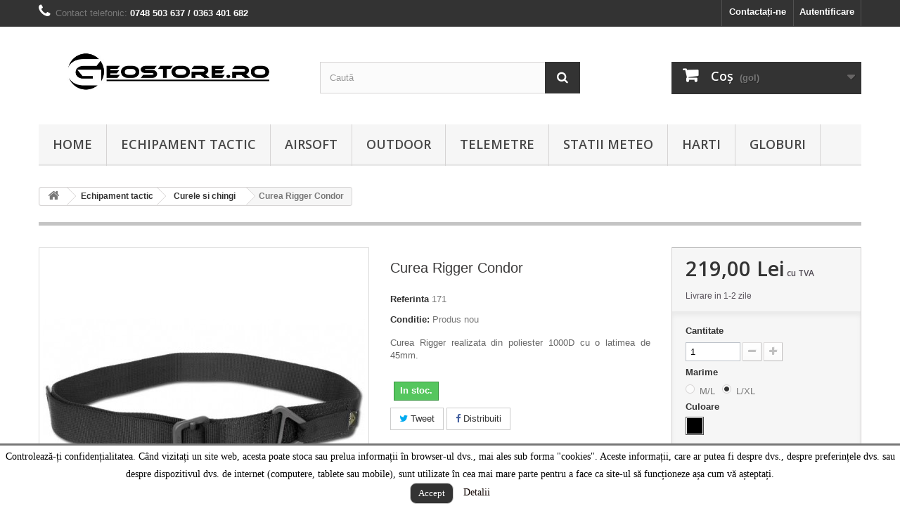

--- FILE ---
content_type: text/html; charset=utf-8
request_url: https://geostore.ro/curele-si-chingi/1838-curea-rigger-condor.html
body_size: 14062
content:
<!DOCTYPE HTML> <!--[if lt IE 7]><html class="no-js lt-ie9 lt-ie8 lt-ie7" lang="ro-ro"><![endif]--> <!--[if IE 7]><html class="no-js lt-ie9 lt-ie8 ie7" lang="ro-ro"><![endif]--> <!--[if IE 8]><html class="no-js lt-ie9 ie8" lang="ro-ro"><![endif]--> <!--[if gt IE 8]><html class="no-js ie9" lang="ro-ro"><![endif]--><html lang="ro-ro"><head>    <meta charset="utf-8" /><title>Curea Rigger Condor - Geostore.ro</title><meta name="description" content="Curea Rigger realizata din poliester 1000D cu o latimea de 45mm." /><meta name="generator" content="PrestaShop" /><meta name="robots" content="index,follow" /><meta name="viewport" content="width=device-width, minimum-scale=0.25, maximum-scale=1.6, initial-scale=1.0" /><meta name="apple-mobile-web-app-capable" content="yes" /><link rel="icon" type="image/vnd.microsoft.icon" href="/img/favicon.ico?1759927825" /><link rel="shortcut icon" type="image/x-icon" href="/img/favicon.ico?1759927825" /><link rel="stylesheet" href="https://geostore.ro/themes/default-bootstrap/cache/v_26_3e35d29a5134066f3812db794fd4f00c_all.css" type="text/css" media="all" /><link rel="stylesheet" href="https://geostore.ro/themes/default-bootstrap/cache/v_26_b4632cd5da8519ab97b7d34dde18182d_print.css" type="text/css" media="print" /><meta property="og:type" content="product" /><meta property="og:url" content="https://geostore.ro/curele-si-chingi/1838-curea-rigger-condor.html" /><meta property="og:title" content="Curea Rigger Condor - Geostore.ro" /><meta property="og:site_name" content="Geostore.ro" /><meta property="og:description" content="Curea Rigger realizata din poliester 1000D cu o latimea de 45mm." /><meta property="og:image" content="https://geostore.ro/45143-large_default/curea-rigger-condor.jpg" /><meta property="product:pretax_price:amount" content="180.99" /><meta property="product:pretax_price:currency" content="RON" /><meta property="product:price:amount" content="219" /><meta property="product:price:currency" content="RON" /><meta property="product:weight:value" content="0.500000" /><meta property="product:weight:units" content="kg" /> <?php /** * NOTICE OF LICENSE * * Smartsupp live chat - official plugin. Smartsupp is free live chat with visitor recording. * The plugin enables you to create a free account or sign in with existing one. Pre-integrated * customer info with WooCommerce (you will see names and emails of signed in webshop visitors). * Optional API for advanced chat box modifications. * * You must not modify, adapt or create derivative works of this source code * * @author Smartsupp * @copyright 2021 Smartsupp.com * @license GPL-2.0+ **/ ?> 
<script type="text/javascript"></script><style type="text/css">#ba_eu_cookie_law{
		background:#FFFFFF;
		border-bottom-color:#444444 !important;
		border-bottom-style:solid;
	}
	#ba_eu_cookie_law .ba_eu_cookie_law_text{
		color:#000000;
	}
	#ba_eu_cookie_accept{
		color:#FFFFFF;
		background:#333333;	}
	#ba_eu_cookie_more_info{
		color:#140805;
			}
	#ba_eu_cookie_accept:hover{
		color:#CCCCCC;
	}
	#ba_eu_cookie_more_info:hover{
		color:#CCCCCC;
	}</style>  <div id="ba_eu_cookie_law" class="show_in_footer"><div class="ba_eu_cookie_law_button"><div class="ba_eu_cookie_law_text" style="display:block;line-height:25px;"> Controlează-ți confidențialitatea. Când vizitați un site web, acesta poate stoca sau prelua informații în browser-ul dvs., mai ales sub forma "cookies". Aceste informații, care ar putea fi despre dvs., despre preferințele dvs. sau despre dispozitivul dvs. de internet (computere, tablete sau mobile), sunt utilizate în cea mai mare parte pentru a face ca site-ul să funcționeze așa cum vă așteptați.</div> <span class="ba_eu_cookie_law_text" style="line-height:17px;"> <a href="javascript:void(0)" name="acceptSubmit" id="ba_eu_cookie_accept" class="btn btn-default">Accept</a> <a href="https://geostore.ro/content/5-politica-cookie" target="" name="moreInfoSubmit" id="ba_eu_cookie_more_info" class="">Detalii</a> </span></div> <i class="fa fa-times-circle-o icon-remove-circle"></i></div><div class="ba_popup_cookie"></div><link rel="stylesheet" href="//fonts.googleapis.com/css?family=Open+Sans:300,600&amp;subset=latin,latin-ext" type="text/css" media="all" /> <!--[if IE 8]> 
<script src="https://oss.maxcdn.com/libs/html5shiv/3.7.0/html5shiv.js"></script> 
<script src="https://oss.maxcdn.com/libs/respond.js/1.3.0/respond.min.js"></script> <![endif]--></head><body id="product" class="product product-1838 product-curea-rigger-condor category-24 category-curele-si-chingi hide-left-column hide-right-column lang_ro"><div id="page"><div class="header-container"> <header id="header"><div class="nav"><div class="container"><div class="row"> <nav><div class="header_user_info"> <a class="login" href="https://geostore.ro/cont" rel="nofollow" title="Conecteaza-te la contul de client"> Autentificare </a></div><div id="contact-link" > <a href="https://geostore.ro/contacte" title="Contactați-ne">Contactați-ne</a></div> <span class="shop-phone"> <i class="icon-phone"></i>Contact telefonic: <strong>0748 503 637 / 0363 401 682</strong> </span></nav></div></div></div><div><div class="container"><div class="row"><div id="header_logo"> <a href="https://geostore.ro/" title="Geostore.ro"> <img class="logo img-responsive" src="https://geostore.ro/img/geostorero-logo-1548918396.jpg" alt="Geostore.ro" width="667" height="179"/> </a></div><div id="search_block_top" class="col-sm-4 clearfix"><form id="searchbox" method="get" action="//geostore.ro/search" > <input type="hidden" name="controller" value="search" /> <input type="hidden" name="orderby" value="position" /> <input type="hidden" name="orderway" value="desc" /> <input class="search_query form-control" type="text" id="search_query_top" name="search_query" placeholder="Caută" value="" /> <button type="submit" name="submit_search" class="btn btn-default button-search"> <span>Caută</span> </button></form></div><div class="col-sm-4 clearfix"><div class="shopping_cart"> <a href="https://geostore.ro/comanda" title="Afișare coș de cumpărături" rel="nofollow"> <b>Coş</b> <span class="ajax_cart_quantity unvisible">0</span> <span class="ajax_cart_product_txt unvisible">Produs</span> <span class="ajax_cart_product_txt_s unvisible">Produse</span> <span class="ajax_cart_total unvisible"> </span> <span class="ajax_cart_no_product">(gol)</span> </a><div class="cart_block block exclusive"><div class="block_content"><div class="cart_block_list"><p class="cart_block_no_products"> Nici un produs</p><div class="cart-prices"><div class="cart-prices-line first-line"> <span class="price cart_block_shipping_cost ajax_cart_shipping_cost unvisible"> Urmeaza a se stabili </span> <span class="unvisible"> Livrare </span></div><div class="cart-prices-line last-line"> <span class="price cart_block_total ajax_block_cart_total">0,00 Lei</span> <span>Total</span></div></div><p class="cart-buttons"> <a id="button_order_cart" class="btn btn-default button button-small" href="https://geostore.ro/comanda" title="Cumpara" rel="nofollow"> <span> Cumpara<i class="icon-chevron-right right"></i> </span> </a></p></div></div></div></div></div><div id="layer_cart"><div class="clearfix"><div class="layer_cart_product col-xs-12 col-md-6"> <span class="cross" title="Inchide fereastra"></span> <span class="title"> <i class="icon-check"></i>Produs adaugat cu succes la cosul tau </span><div class="product-image-container layer_cart_img"></div><div class="layer_cart_product_info"> <span id="layer_cart_product_title" class="product-name"></span> <span id="layer_cart_product_attributes"></span><div> <strong class="dark">Cantitate</strong> <span id="layer_cart_product_quantity"></span></div><div> <strong class="dark">Total</strong> <span id="layer_cart_product_price"></span></div></div></div><div class="layer_cart_cart col-xs-12 col-md-6"> <span class="title"> <span class="ajax_cart_product_txt_s unvisible"> <span class="ajax_cart_quantity">0</span> articole in cosul tau </span> <span class="ajax_cart_product_txt "> Ai un produs in cos. </span> </span><div class="layer_cart_row"> <strong class="dark"> Total produse </strong> <span class="ajax_block_products_total"> </span></div><div class="layer_cart_row"> <strong class="dark unvisible"> Total livrare&nbsp; </strong> <span class="ajax_cart_shipping_cost unvisible"> Urmeaza a se stabili </span></div><div class="layer_cart_row"> <strong class="dark"> Total </strong> <span class="ajax_block_cart_total"> </span></div><div class="button-container"> <span class="continue btn btn-default button exclusive-medium" title="Continua cumparaturie"> <span> <i class="icon-chevron-left left"></i>Continua cumparaturie </span> </span> <a class="btn btn-default button button-medium" href="https://geostore.ro/comanda" title="Finalizeaza comanda" rel="nofollow"> <span> Finalizeaza comanda<i class="icon-chevron-right right"></i> </span> </a></div></div></div><div class="crossseling"></div></div><div class="layer_cart_overlay"></div><div id="block_top_menu" class="sf-contener clearfix col-lg-12"><div class="cat-title">Menu</div><ul class="sf-menu clearfix menu-content"><li><a href="https://geostore.ro/" title="Home">Home</a><ul><li><a href="https://geostore.ro/16-echipament-tactic" title="Echipament tactic">Echipament tactic</a><ul><li><a href="https://geostore.ro/22-veste" title="Veste">Veste</a></li><li><a href="https://geostore.ro/23-uniforme-si-imbracaminte" title="Uniforme si imbracaminte">Uniforme si imbracaminte</a><ul><li><a href="https://geostore.ro/47-cagule-esarfe-saluri" title="Cagule/ Esarfe/ Saluri">Cagule/ Esarfe/ Saluri</a></li><li><a href="https://geostore.ro/48-sepci-palarii-berete" title="Sepci/ Palarii/ Berete">Sepci/ Palarii/ Berete</a></li><li><a href="https://geostore.ro/49-tricouri-bluze" title="Tricouri/ Bluze">Tricouri/ Bluze</a></li><li><a href="https://geostore.ro/50-jachete" title="Jachete">Jachete</a></li><li><a href="https://geostore.ro/51-pantaloni" title="Pantaloni">Pantaloni</a></li><li><a href="https://geostore.ro/52-incaltaminte" title="Incaltaminte">Incaltaminte</a></li><li><a href="https://geostore.ro/53-sosete" title="Sosete">Sosete</a></li><li><a href="https://geostore.ro/54-uniforme" title="Uniforme">Uniforme</a></li><li><a href="https://geostore.ro/55-termice" title="Termice">Termice</a></li><li><a href="https://geostore.ro/56-diverse-accesorii" title="Diverse/ Accesorii">Diverse/ Accesorii</a></li></ul></li><li><a href="https://geostore.ro/20-manusi" title="Manusi">Manusi</a></li><li><a href="https://geostore.ro/21-ochelari" title="Ochelari">Ochelari</a></li><li><a href="https://geostore.ro/28-casti" title="Casti">Casti</a></li><li><a href="https://geostore.ro/26-masti" title="Masti">Masti</a></li><li><a href="https://geostore.ro/19-pouch" title="Pouch">Pouch</a></li><li><a href="https://geostore.ro/24-curele-si-chingi" title="Curele si chingi">Curele si chingi</a></li><li><a href="https://geostore.ro/25-sisteme-de-hidratare" title="Sisteme de hidratare">Sisteme de hidratare</a></li><li><a href="https://geostore.ro/27-huse-si-genti" title="Huse si genti">Huse si genti</a></li><li><a href="https://geostore.ro/29-genunchiere-si-cotiere" title="Genunchiere si cotiere">Genunchiere si cotiere</a></li><li><a href="https://geostore.ro/30-genti-si-rucsacuri" title="Genti si rucsacuri">Genti si rucsacuri</a></li><li><a href="https://geostore.ro/31-teci" title="Teci">Teci</a></li><li><a href="https://geostore.ro/41-curele-arme" title="Curele arme">Curele arme</a></li><li><a href="https://geostore.ro/45-comunicatii" title="Comunicatii">Comunicatii</a></li><li><a href="https://geostore.ro/61-insigne-ecusoane" title="Insigne / Ecusoane">Insigne / Ecusoane</a></li></ul></li><li><a href="https://geostore.ro/18-airsoft" title="Airsoft">Airsoft</a><ul><li><a href="https://geostore.ro/39-replici-airsoft" title="Replici airsoft">Replici airsoft</a></li><li><a href="https://geostore.ro/40-bile-airsoft-si-gaz" title="Bile airsoft si gaz">Bile airsoft si gaz</a></li><li><a href="https://geostore.ro/46-accesorii-intretinere" title="Accesorii intretinere">Accesorii intretinere</a></li><li><a href="https://geostore.ro/58-acumulatori-replici" title="Acumulatori replici">Acumulatori replici</a></li><li><a href="https://geostore.ro/59-incarcatoare-si-accesorii" title="Incarcatoare si accesorii">Incarcatoare si accesorii</a></li></ul></li><li><a href="https://geostore.ro/63-lunete-arma" title="Lunete arma">Lunete arma</a></li><li><a href="https://geostore.ro/17-outdoor" title="Outdoor">Outdoor</a><ul><li><a href="https://geostore.ro/66-nite-ize" title="Nite Ize">Nite Ize</a></li><li><a href="https://geostore.ro/43-cutite-bricege-accesorii" title="Cutite, Bricege, Accesorii">Cutite, Bricege, Accesorii</a></li><li><a href="https://geostore.ro/44-lanterne" title="Lanterne">Lanterne</a></li><li><a href="https://geostore.ro/57-tacamuri" title="Tacamuri">Tacamuri</a></li><li><a href="https://geostore.ro/64-autoaparare" title="Autoaparare">Autoaparare</a></li><li><a href="https://geostore.ro/68-unelte-multifunctionale" title="Unelte multifunctionale">Unelte multifunctionale</a></li><li><a href="https://geostore.ro/69-accesorii-pentru-foc" title="Accesorii pentru foc">Accesorii pentru foc</a></li><li><a href="https://geostore.ro/70-bratari-supravietuire" title="Bratari supravietuire">Bratari supravietuire</a></li><li><a href="https://geostore.ro/71-rite-in-the-rain" title="Rite in the Rain">Rite in the Rain</a></li><li><a href="https://geostore.ro/72-seturi-supravietuire" title="Seturi supravietuire">Seturi supravietuire</a></li></ul></li><li><a href="https://geostore.ro/73-electronice" title="Electronice">Electronice</a><ul><li><a href="https://geostore.ro/14-statii-meteo" title="Statii meteo">Statii meteo</a><ul><li><a href="https://geostore.ro/76-statii-meteo" title="Statii meteo">Statii meteo</a></li><li><a href="https://geostore.ro/77-accesorii-statii-meteo" title="Accesorii statii meteo">Accesorii statii meteo</a></li></ul></li><li><a href="https://geostore.ro/67-monitoare-co2-purificatoare" title="Monitoare CO2/ Purificatoare">Monitoare CO2/ Purificatoare</a></li><li><a href="https://geostore.ro/74-ceasuri-de-camera" title="Ceasuri de camera">Ceasuri de camera</a></li><li><a href="https://geostore.ro/15-telemetre" title="Telemetre">Telemetre</a></li><li><a href="https://geostore.ro/65-camere-vanat" title="Camere vânat">Camere vânat</a></li><li><a href="https://geostore.ro/75-diverse" title="Diverse">Diverse</a></li></ul></li><li><a href="https://geostore.ro/13-harti" title="Harti">Harti</a><ul><li><a href="https://geostore.ro/32-harta-lumii" title="Harta lumii">Harta lumii</a></li><li><a href="https://geostore.ro/33-harta-romaniei" title="Harta Romaniei">Harta Romaniei</a></li><li><a href="https://geostore.ro/34-harta-continent" title="Harta continent">Harta continent</a></li><li><a href="https://geostore.ro/35-harta-pentru-copii" title="Harta pentru copii">Harta pentru copii</a></li><li><a href="https://geostore.ro/36-harta-tematica" title="Harta tematica">Harta tematica</a></li><li><a href="https://geostore.ro/37-harti-ale-tarilor" title="Harti ale tarilor">Harti ale tarilor</a></li><li><a href="https://geostore.ro/38-accesorii-harti" title="Accesorii harti">Accesorii harti</a></li><li><a href="https://geostore.ro/60-drapele" title="Drapele">Drapele</a></li></ul></li><li><a href="https://geostore.ro/12-globuri" title="Globuri">Globuri</a></li><li><a href="https://geostore.ro/62-resigilate-bazar" title="Resigilate / Bazar">Resigilate / Bazar</a></li></ul></li><li><a href="https://geostore.ro/16-echipament-tactic" title="Echipament tactic">Echipament tactic</a><ul><li><a href="https://geostore.ro/22-veste" title="Veste">Veste</a></li><li><a href="https://geostore.ro/23-uniforme-si-imbracaminte" title="Uniforme si imbracaminte">Uniforme si imbracaminte</a><ul><li><a href="https://geostore.ro/47-cagule-esarfe-saluri" title="Cagule/ Esarfe/ Saluri">Cagule/ Esarfe/ Saluri</a></li><li><a href="https://geostore.ro/48-sepci-palarii-berete" title="Sepci/ Palarii/ Berete">Sepci/ Palarii/ Berete</a></li><li><a href="https://geostore.ro/49-tricouri-bluze" title="Tricouri/ Bluze">Tricouri/ Bluze</a></li><li><a href="https://geostore.ro/50-jachete" title="Jachete">Jachete</a></li><li><a href="https://geostore.ro/51-pantaloni" title="Pantaloni">Pantaloni</a></li><li><a href="https://geostore.ro/52-incaltaminte" title="Incaltaminte">Incaltaminte</a></li><li><a href="https://geostore.ro/53-sosete" title="Sosete">Sosete</a></li><li><a href="https://geostore.ro/54-uniforme" title="Uniforme">Uniforme</a></li><li><a href="https://geostore.ro/55-termice" title="Termice">Termice</a></li><li><a href="https://geostore.ro/56-diverse-accesorii" title="Diverse/ Accesorii">Diverse/ Accesorii</a></li></ul></li><li><a href="https://geostore.ro/20-manusi" title="Manusi">Manusi</a></li><li><a href="https://geostore.ro/21-ochelari" title="Ochelari">Ochelari</a></li><li><a href="https://geostore.ro/28-casti" title="Casti">Casti</a></li><li><a href="https://geostore.ro/26-masti" title="Masti">Masti</a></li><li><a href="https://geostore.ro/19-pouch" title="Pouch">Pouch</a></li><li><a href="https://geostore.ro/24-curele-si-chingi" title="Curele si chingi">Curele si chingi</a></li><li><a href="https://geostore.ro/25-sisteme-de-hidratare" title="Sisteme de hidratare">Sisteme de hidratare</a></li><li><a href="https://geostore.ro/27-huse-si-genti" title="Huse si genti">Huse si genti</a></li><li><a href="https://geostore.ro/29-genunchiere-si-cotiere" title="Genunchiere si cotiere">Genunchiere si cotiere</a></li><li><a href="https://geostore.ro/30-genti-si-rucsacuri" title="Genti si rucsacuri">Genti si rucsacuri</a></li><li><a href="https://geostore.ro/31-teci" title="Teci">Teci</a></li><li><a href="https://geostore.ro/41-curele-arme" title="Curele arme">Curele arme</a></li><li><a href="https://geostore.ro/45-comunicatii" title="Comunicatii">Comunicatii</a></li><li><a href="https://geostore.ro/61-insigne-ecusoane" title="Insigne / Ecusoane">Insigne / Ecusoane</a></li></ul></li><li><a href="https://geostore.ro/18-airsoft" title="Airsoft">Airsoft</a><ul><li><a href="https://geostore.ro/39-replici-airsoft" title="Replici airsoft">Replici airsoft</a></li><li><a href="https://geostore.ro/40-bile-airsoft-si-gaz" title="Bile airsoft si gaz">Bile airsoft si gaz</a></li><li><a href="https://geostore.ro/46-accesorii-intretinere" title="Accesorii intretinere">Accesorii intretinere</a></li><li><a href="https://geostore.ro/58-acumulatori-replici" title="Acumulatori replici">Acumulatori replici</a></li><li><a href="https://geostore.ro/59-incarcatoare-si-accesorii" title="Incarcatoare si accesorii">Incarcatoare si accesorii</a></li></ul></li><li><a href="https://geostore.ro/17-outdoor" title="Outdoor">Outdoor</a><ul><li><a href="https://geostore.ro/66-nite-ize" title="Nite Ize">Nite Ize</a></li><li><a href="https://geostore.ro/43-cutite-bricege-accesorii" title="Cutite, Bricege, Accesorii">Cutite, Bricege, Accesorii</a></li><li><a href="https://geostore.ro/44-lanterne" title="Lanterne">Lanterne</a></li><li><a href="https://geostore.ro/57-tacamuri" title="Tacamuri">Tacamuri</a></li><li><a href="https://geostore.ro/64-autoaparare" title="Autoaparare">Autoaparare</a></li><li><a href="https://geostore.ro/68-unelte-multifunctionale" title="Unelte multifunctionale">Unelte multifunctionale</a></li><li><a href="https://geostore.ro/69-accesorii-pentru-foc" title="Accesorii pentru foc">Accesorii pentru foc</a></li><li><a href="https://geostore.ro/70-bratari-supravietuire" title="Bratari supravietuire">Bratari supravietuire</a></li><li><a href="https://geostore.ro/71-rite-in-the-rain" title="Rite in the Rain">Rite in the Rain</a></li><li><a href="https://geostore.ro/72-seturi-supravietuire" title="Seturi supravietuire">Seturi supravietuire</a></li></ul></li><li><a href="https://geostore.ro/15-telemetre" title="Telemetre">Telemetre</a></li><li><a href="https://geostore.ro/14-statii-meteo" title="Statii meteo">Statii meteo</a><ul><li><a href="https://geostore.ro/76-statii-meteo" title="Statii meteo">Statii meteo</a></li><li><a href="https://geostore.ro/77-accesorii-statii-meteo" title="Accesorii statii meteo">Accesorii statii meteo</a></li><li class="category-thumbnail"><div><img src="https://geostore.ro/img/c/14-0_thumb.jpg" alt="Statii meteo" title="Statii meteo" class="imgm" /></div></li></ul></li><li><a href="https://geostore.ro/13-harti" title="Harti">Harti</a><ul><li><a href="https://geostore.ro/32-harta-lumii" title="Harta lumii">Harta lumii</a></li><li><a href="https://geostore.ro/33-harta-romaniei" title="Harta Romaniei">Harta Romaniei</a></li><li><a href="https://geostore.ro/34-harta-continent" title="Harta continent">Harta continent</a></li><li><a href="https://geostore.ro/35-harta-pentru-copii" title="Harta pentru copii">Harta pentru copii</a></li><li><a href="https://geostore.ro/36-harta-tematica" title="Harta tematica">Harta tematica</a></li><li><a href="https://geostore.ro/37-harti-ale-tarilor" title="Harti ale tarilor">Harti ale tarilor</a></li><li><a href="https://geostore.ro/38-accesorii-harti" title="Accesorii harti">Accesorii harti</a></li><li><a href="https://geostore.ro/60-drapele" title="Drapele">Drapele</a></li></ul></li><li><a href="https://geostore.ro/12-globuri" title="Globuri">Globuri</a></li></ul></div><link href="https://geostore.ro/modules/bavideotab/views/css/hookcss16.css" rel="stylesheet" type="text/css"/> </div></div></div> </header></div><div class="columns-container"><div id="columns" class="container"><div class="breadcrumb clearfix"> <a class="home" href="https://geostore.ro/" title="Inapoi la pagina principala"><i class="icon-home"></i></a> <span class="navigation-pipe">&gt;</span> <span class="navigation_page"><span itemscope itemtype="http://data-vocabulary.org/Breadcrumb"><a itemprop="url" href="https://geostore.ro/16-echipament-tactic" title="Echipament tactic" ><span itemprop="title">Echipament tactic</span></a></span><span class="navigation-pipe">></span><span itemscope itemtype="http://data-vocabulary.org/Breadcrumb"><a itemprop="url" href="https://geostore.ro/24-curele-si-chingi" title="Curele si chingi" ><span itemprop="title">Curele si chingi</span></a></span><span class="navigation-pipe">></span>Curea Rigger Condor</span></div><div id="slider_row" class="row"></div><div class="row"><div id="center_column" class="center_column col-xs-12 col-sm-12"><div itemscope itemtype="https://schema.org/Product"><meta itemprop="url" content="https://geostore.ro/curele-si-chingi/1838-curea-rigger-condor.html"><div class="primary_block row"><div class="container"><div class="top-hr"></div></div><div class="pb-left-column col-xs-12 col-sm-4 col-md-5"><div id="image-block" class="clearfix"> <span id="view_full_size"> <img id="bigpic" itemprop="image" src="https://geostore.ro/45143-large_default/curea-rigger-condor.jpg" title="Curea Rigger" alt="Curea Rigger" width="458" height="458"/> <span class="span_link no-print">Mareste</span> </span></div><div id="views_block" class="clearfix "> <span class="view_scroll_spacer"> <a id="view_scroll_left" class="" title="Alte vizualizari" href="javascript:{}"> Precedent </a> </span><div id="thumbs_list"><ul id="thumbs_list_frame"><li id="thumbnail_34655"> <a href="https://geostore.ro/34655-thickbox_default/curea-rigger-condor.jpg" data-fancybox-group="other-views" class="fancybox" title="Curea Rigger"> <img class="img-responsive" id="thumb_34655" src="https://geostore.ro/34655-cart_default/curea-rigger-condor.jpg" alt="Curea Rigger" title="Curea Rigger" height="80" width="80" itemprop="image" /> </a></li><li id="thumbnail_45143"> <a href="https://geostore.ro/45143-thickbox_default/curea-rigger-condor.jpg" data-fancybox-group="other-views" class="fancybox shown" title="Curea Rigger"> <img class="img-responsive" id="thumb_45143" src="https://geostore.ro/45143-cart_default/curea-rigger-condor.jpg" alt="Curea Rigger" title="Curea Rigger" height="80" width="80" itemprop="image" /> </a></li><li id="thumbnail_45144"> <a href="https://geostore.ro/45144-thickbox_default/curea-rigger-condor.jpg" data-fancybox-group="other-views" class="fancybox" title="Curea Rigger"> <img class="img-responsive" id="thumb_45144" src="https://geostore.ro/45144-cart_default/curea-rigger-condor.jpg" alt="Curea Rigger" title="Curea Rigger" height="80" width="80" itemprop="image" /> </a></li><li id="thumbnail_45145" class="last"> <a href="https://geostore.ro/45145-thickbox_default/curea-rigger-condor.jpg" data-fancybox-group="other-views" class="fancybox" title="Curea Rigger"> <img class="img-responsive" id="thumb_45145" src="https://geostore.ro/45145-cart_default/curea-rigger-condor.jpg" alt="Curea Rigger" title="Curea Rigger" height="80" width="80" itemprop="image" /> </a></li></ul></div> <a id="view_scroll_right" title="Alte vizualizari" href="javascript:{}"> Urmatorul </a></div><p class="resetimg clear no-print"> <span id="wrapResetImages" style="display: none;"> <a href="https://geostore.ro/curele-si-chingi/1838-curea-rigger-condor.html" data-id="resetImages"> <i class="icon-repeat"></i> Afiseaza toate imaginile </a> </span></p></div><div class="pb-center-column col-xs-12 col-sm-4"><h1 itemprop="name">Curea Rigger Condor</h1><p id="product_reference"> <label>Referinta </label> <span class="editable" itemprop="sku" content="171"></span></p><p id="product_condition"> <label>Conditie: </label><link itemprop="itemCondition" href="https://schema.org/NewCondition"/> <span class="editable">Produs nou</span></p><div id="short_description_block"><div id="short_description_content" class="rte align_justify" itemprop="description"><p style="text-align:justify;"><span>Curea Rigger realizata din poliester 1000D cu o latimea de 45mm.</span></p></div><p class="buttons_bottom_block"> <a href="javascript:{}" class="button"> Mai multe detalii </a></p></div><p id="availability_statut"> <span id="availability_value" class="label label-success">In stoc.</span></p><p class="warning_inline" id="last_quantities" style="display: none" >ATENTIE: Ultimele bucati in stoc!</p><p id="availability_date" style="display: none;"> <span id="availability_date_label">Data disponibilitatii:</span> <span id="availability_date_value"></span></p><div id="oosHook" style="display: none;"><form><p class="form-group"> <input type="text" id="oos_customer_email" name="customer_email" size="20" value="adresa.ta.de@email.com" class="mailalerts_oos_email form-control" /></p> <button type="submit" class="btn btn-default" title="Anunță-mă când este disponibil" id="mailalert_link" rel="nofollow">Anunță-mă când este disponibil</button> <span id="oos_customer_email_result" style="display:none; display: block;"></span></form></div><p class="socialsharing_product list-inline no-print"> <button data-type="twitter" type="button" class="btn btn-default btn-twitter social-sharing"> <i class="icon-twitter"></i> Tweet </button> <button data-type="facebook" type="button" class="btn btn-default btn-facebook social-sharing"> <i class="icon-facebook"></i> Distribuiti </button></p><div id="product_comments_block_extra" class="no-print" itemprop="aggregateRating" itemscope itemtype="https://schema.org/AggregateRating"><ul class="comments_advices"><li> <a class="open-comment-form" href="#new_comment_form"> Scrie o recenzie </a></li></ul></div><p id="loyalty" class="align_justify"> Prin cumpararea acestui produs se acorda pana la <b><span id="loyalty_points">2</span> puncte de loialitate</b>. Cosul tau va totaliza <b><span id="total_loyalty_points">2</span> puncte de loialitate</b> care pot fi schimbate intr-un cupon de <span id="loyalty_price">2,00 Lei</span>.</p> <br class="clear" /><ul id="usefull_link_block" class="clearfix no-print"><li class="sendtofriend"> <a id="send_friend_button" href="#send_friend_form"> Trimite unui prieten </a><div style="display: none;"><div id="send_friend_form"><h2 class="page-subheading"> Trimite unui prieten</h2><div class="row"><div class="product clearfix col-xs-12 col-sm-6"> <img src="https://geostore.ro/45143-home_default/curea-rigger-condor.jpg" height="250" width="250" alt="Curea Rigger Condor" /><div class="product_desc"><p class="product_name"> <strong>Curea Rigger Condor</strong></p><p style="text-align:justify;"><span>Curea Rigger realizata din poliester 1000D cu o latimea de 45mm.</span></p></div></div><div class="send_friend_form_content col-xs-12 col-sm-6" id="send_friend_form_content"><div id="send_friend_form_error"></div><div id="send_friend_form_success"></div><div class="form_container"><p class="intro_form"> Destinatar(i) :</p><p class="text"> <label for="friend_name"> Numele prietenului dumneavoastră <sup class="required">*</sup> : </label> <input id="friend_name" name="friend_name" type="text" value=""/></p><p class="text"> <label for="friend_email"> Adresa de e-mail a prietenului dumneavoastră <sup class="required">*</sup> : </label> <input id="friend_email" name="friend_email" type="text" value=""/></p><p class="txt_required"> <sup class="required">*</sup> Câmpuri obligatorii</p></div><p class="submit"> <button id="sendEmail" class="btn button button-small" name="sendEmail" type="submit"> <span>Trimite</span> </button>&nbsp; sau&nbsp; <a class="closefb" href="#"> Anulează </a></p></div></div></div></div></li><li class="print"> <a href="javascript:print();"> Tipareste </a></li></ul></div><div class="pb-right-column col-xs-12 col-sm-4 col-md-3"><form id="buy_block" action="https://geostore.ro/cart" method="post"><p class="hidden"> <input type="hidden" name="token" value="57f3dd9c71f83d16c4232ac0dc2b12c9" /> <input type="hidden" name="id_product" value="1838" id="product_page_product_id" /> <input type="hidden" name="add" value="1" /> <input type="hidden" name="id_product_attribute" id="idCombination" value="" /></p><div class="box-info-product"><div class="content_prices clearfix"><div><p class="our_price_display" itemprop="offers" itemscope itemtype="https://schema.org/Offer"><link itemprop="availability" href="https://schema.org/InStock"/><span id="our_price_display" class="price" itemprop="price" content="219.000001">219,00 Lei</span><meta itemprop="priceCurrency" content="RON" /><span class= "aeuc_tax_label" > cu TVA </span></p><p id="reduction_percent" style="display:none;"><span id="reduction_percent_display"></span></p><p id="reduction_amount" style="display:none"><span id="reduction_amount_display"></span></p><p id="old_price" class="hidden"><span class="aeuc_before_label"> Inainte </span><span id="old_price_display"><span class="price"></span></span></p></div><div class="aeuc_delivery_label"> Livrare in 1-2 zile</div><div class="clear"></div></div><div class="product_attributes clearfix"><p id="quantity_wanted_p"> <label for="quantity_wanted">Cantitate</label> <input type="number" min="1" name="qty" id="quantity_wanted" class="text" value="1" /> <a href="#" data-field-qty="qty" class="btn btn-default button-minus product_quantity_down"> <span><i class="icon-minus"></i></span> </a> <a href="#" data-field-qty="qty" class="btn btn-default button-plus product_quantity_up"> <span><i class="icon-plus"></i></span> </a> <span class="clearfix"></span></p><p id="minimal_quantity_wanted_p" style="display: none;"> Cantitatea minima de produse ce se poate cumpara este <b id="minimal_quantity_label">1</b></p><div id="attributes"><div class="clearfix"></div><fieldset class="attribute_fieldset"> <label class="attribute_label" >Marime&nbsp;</label><div class="attribute_list"><ul><li> <input type="radio" class="attribute_radio" name="group_1" value="67" /> <span>M/L</span></li><li> <input type="radio" class="attribute_radio" name="group_1" value="134" checked="checked" /> <span>L/XL</span></li></ul></div></fieldset><fieldset class="attribute_fieldset"> <label class="attribute_label" >Culoare&nbsp;</label><div class="attribute_list"><ul id="color_to_pick_list" class="clearfix"><li class="selected"> <a href="https://geostore.ro/curele-si-chingi/1838-curea-rigger-condor.html" id="color_11" name="Negru" class="color_pick selected" style="background:#000000;" title="Negru"> </a></li></ul> <input type="hidden" class="color_pick_hidden" name="group_3" value="11" /></div></fieldset></div></div><div class="box-cart-bottom"><div><p id="add_to_cart" class="buttons_bottom_block no-print"> <button type="submit" name="Submit" class="exclusive"> <span>Adauga in cos</span> </button></p></div><p class="buttons_bottom_block no-print"> <a id="wishlist_button_nopop" href="#" onclick="WishlistCart('wishlist_block_list', 'add', '1838', $('#idCombination').val(), document.getElementById('quantity_wanted').value); return false;" rel="nofollow" title="Adaugă la lista de dorințe"> Adauga la lista dorintelor </a></p><div id="product_payment_logos"><div class="box-security"><h5 class="product-heading-h5"></h5> <img src="/modules/productpaymentlogos/img/payment-logo.png" alt="" class="img-responsive" /></div></div></div></div></form></div></div> <section class="page-product-box"><h3 class="page-product-heading">Fisa tehnica</h3><table class="table-data-sheet"><tr class="odd"><td>Latime</td><td>45mm</td></tr><tr class="even"><td>Material</td><td>poliester</td></tr></table> </section> <section class="page-product-box"><h3 class="page-product-heading">Informatii</h3><div class="rte"><p style="text-align:justify;">Curea Rigger realizata din poliester 1000D cu o latimea de 45mm.<br />Cureaua prezinta cusaturi duble armate, catarame din otel forjat si velcro pentru fixarea cataramei si a capatului centurii.<br />Rezistenta la tractiune a benzii: 3180kg (7000lbs)<br />Rezistenta la tractiune la catarama: 907 kg (2000 kg)<br />Acest produs a primit o recomandare din partea American National Tactical Officers Association (NTOA).</p><table class="ui-responsive table-stroke ui-table ui-table-reflow table-condensed"><thead><tr><th class="table-first-column">Marime</th><th>Talie&nbsp;cm</th><th>Lungime curea&nbsp;cm</th></tr></thead><tbody><tr><th>S/M</th><td>61-86</td><td>105</td></tr><tr><th><span>M/L</span></th><td>86-104</td><td>122</td></tr><tr><th>L/XL</th><td>104-129</td><td>149</td></tr></tbody></table></div> </section> <section class="page-product-box"><h3 id="#idTab5" class="idTabHrefShort page-product-heading">Recenzii</h3><div id="idTab5"><div id="product_comments_block_tab"><p class="align_center"> <a id="new_comment_tab_btn" class="btn btn-default button button-small open-comment-form" href="#new_comment_form"> <span>Fii primul care scrie o recenzie!</span> </a></p></div></div><div style="display: none;"><div id="new_comment_form"><form id="id_new_comment_form" action="#"><h2 class="page-subheading"> Scrie o recenzie</h2><div class="row"><div class="product clearfix col-xs-12 col-sm-6"> <img src="https://geostore.ro/45143-medium_default/curea-rigger-condor.jpg" height="125" width="125" alt="Curea Rigger Condor" /><div class="product_desc"><p class="product_name"> <strong>Curea Rigger Condor</strong></p><p style="text-align:justify;"><span>Curea Rigger realizata din poliester 1000D cu o latimea de 45mm.</span></p></div></div><div class="new_comment_form_content col-xs-12 col-sm-6"><div id="new_comment_form_error" class="error" style="display: none; padding: 15px 25px"><ul></ul></div><ul id="criterions_list"><li> <label>Evaluare generala:</label><div class="star_content"> <input class="star not_uniform" type="radio" name="criterion[1]" value="1" /> <input class="star not_uniform" type="radio" name="criterion[1]" value="2" /> <input class="star not_uniform" type="radio" name="criterion[1]" value="3" /> <input class="star not_uniform" type="radio" name="criterion[1]" value="4" checked="checked" /> <input class="star not_uniform" type="radio" name="criterion[1]" value="5" /></div><div class="clearfix"></div></li><li> <label>Raport pret-calitate:</label><div class="star_content"> <input class="star not_uniform" type="radio" name="criterion[2]" value="1" /> <input class="star not_uniform" type="radio" name="criterion[2]" value="2" /> <input class="star not_uniform" type="radio" name="criterion[2]" value="3" /> <input class="star not_uniform" type="radio" name="criterion[2]" value="4" checked="checked" /> <input class="star not_uniform" type="radio" name="criterion[2]" value="5" /></div><div class="clearfix"></div></li></ul> <label for="comment_title"> Titlu: <sup class="required">*</sup> </label> <input id="comment_title" name="title" type="text" value=""/> <label for="content"> Comentariu: <sup class="required">*</sup> </label><textarea id="content" name="content"></textarea><label> Numele tau: <sup class="required">*</sup> </label> <input id="commentCustomerName" name="customer_name" type="text" value=""/><div id="new_comment_form_footer"> <input id="id_product_comment_send" name="id_product" type="hidden" value='1838' /><p class="fl required"><sup>*</sup> Câmpuri obligatorii</p><p class="fr"> <button id="submitNewMessage" name="submitMessage" type="submit" class="btn button button-small"> <span>Trimite</span> </button>&nbsp; sau&nbsp; <a class="closefb" href="#"> Anulează </a></p><div class="clearfix"></div></div></div></div></form></div></div> </section>  </div></div></div></div></div><div class="footer-container"> <footer id="footer" class="container"><div class="row"><div id="newsletter_block_left" class="block"><h4>Buletinul de știri</h4><div class="block_content"><form action="//geostore.ro/" method="post"><div class="form-group" > <input class="inputNew form-control grey newsletter-input" id="newsletter-input" type="text" name="email" size="18" value="Introduci e-mailul tau" /> <button type="submit" name="submitNewsletter" class="btn btn-default button button-small"> <span>Da</span> </button> <input type="hidden" name="action" value="0" /></div></form></div></div><section id="social_block" class="pull-right"><ul><li class="facebook"> <a class="_blank" href="https://www.facebook.com/geostore.ro"> <span>Facebook</span> </a></li></ul><h4>Urmăriți-ne</h4> </section><div class="clearfix"></div><section class="blockcategories_footer footer-block col-xs-12 col-sm-2"><h4>Categorii</h4><div class="category_footer toggle-footer"><div class="list"><ul class="dhtml"><li > <a href="https://geostore.ro/16-echipament-tactic" title=""> Echipament tactic </a><ul><li > <a href="https://geostore.ro/22-veste" title=""> Veste </a></li><li > <a href="https://geostore.ro/23-uniforme-si-imbracaminte" title=""> Uniforme si imbracaminte </a><ul><li > <a href="https://geostore.ro/47-cagule-esarfe-saluri" title=""> Cagule/ Esarfe/ Saluri </a></li><li > <a href="https://geostore.ro/48-sepci-palarii-berete" title=""> Sepci/ Palarii/ Berete </a></li><li > <a href="https://geostore.ro/49-tricouri-bluze" title=""> Tricouri/ Bluze </a></li><li > <a href="https://geostore.ro/50-jachete" title=""> Jachete </a></li><li > <a href="https://geostore.ro/51-pantaloni" title=""> Pantaloni </a></li><li > <a href="https://geostore.ro/52-incaltaminte" title=""> Incaltaminte </a></li><li > <a href="https://geostore.ro/53-sosete" title=""> Sosete </a></li><li > <a href="https://geostore.ro/54-uniforme" title=""> Uniforme </a></li><li > <a href="https://geostore.ro/55-termice" title=""> Termice </a></li><li class="last"> <a href="https://geostore.ro/56-diverse-accesorii" title=""> Diverse/ Accesorii </a></li></ul></li><li > <a href="https://geostore.ro/20-manusi" title=""> Manusi </a></li><li > <a href="https://geostore.ro/21-ochelari" title=""> Ochelari </a></li><li > <a href="https://geostore.ro/28-casti" title=""> Casti </a></li><li > <a href="https://geostore.ro/26-masti" title=""> Masti </a></li><li > <a href="https://geostore.ro/19-pouch" title=""> Pouch </a></li><li > <a href="https://geostore.ro/24-curele-si-chingi" title=""> Curele si chingi </a></li><li > <a href="https://geostore.ro/25-sisteme-de-hidratare" title=""> Sisteme de hidratare </a></li><li > <a href="https://geostore.ro/27-huse-si-genti" title=""> Huse si genti </a></li><li > <a href="https://geostore.ro/29-genunchiere-si-cotiere" title=""> Genunchiere si cotiere </a></li><li > <a href="https://geostore.ro/30-genti-si-rucsacuri" title=""> Genti si rucsacuri </a></li><li > <a href="https://geostore.ro/31-teci" title=""> Teci </a></li><li > <a href="https://geostore.ro/41-curele-arme" title=""> Curele arme </a></li><li > <a href="https://geostore.ro/45-comunicatii" title=""> Comunicatii </a></li><li class="last"> <a href="https://geostore.ro/61-insigne-ecusoane" title=""> Insigne / Ecusoane </a></li></ul></li><li > <a href="https://geostore.ro/18-airsoft" title=""> Airsoft </a><ul><li > <a href="https://geostore.ro/39-replici-airsoft" title=""> Replici airsoft </a></li><li > <a href="https://geostore.ro/40-bile-airsoft-si-gaz" title=""> Bile airsoft si gaz </a></li><li > <a href="https://geostore.ro/46-accesorii-intretinere" title=""> Accesorii intretinere </a></li><li > <a href="https://geostore.ro/58-acumulatori-replici" title=""> Acumulatori replici </a></li><li class="last"> <a href="https://geostore.ro/59-incarcatoare-si-accesorii" title=""> Incarcatoare si accesorii </a></li></ul></li><li > <a href="https://geostore.ro/63-lunete-arma" title=""> Lunete arma </a></li><li > <a href="https://geostore.ro/17-outdoor" title=""> Outdoor </a><ul><li > <a href="https://geostore.ro/66-nite-ize" title=""> Nite Ize </a></li><li > <a href="https://geostore.ro/43-cutite-bricege-accesorii" title=""> Cutite, Bricege, Accesorii </a></li><li > <a href="https://geostore.ro/44-lanterne" title=""> Lanterne </a></li><li > <a href="https://geostore.ro/57-tacamuri" title=""> Tacamuri </a></li><li > <a href="https://geostore.ro/64-autoaparare" title=""> Autoaparare </a></li><li > <a href="https://geostore.ro/68-unelte-multifunctionale" title=""> Unelte multifunctionale </a></li><li > <a href="https://geostore.ro/69-accesorii-pentru-foc" title=""> Accesorii pentru foc </a></li><li > <a href="https://geostore.ro/70-bratari-supravietuire" title=""> Bratari supravietuire </a></li><li > <a href="https://geostore.ro/71-rite-in-the-rain" title=""> Rite in the Rain </a></li><li class="last"> <a href="https://geostore.ro/72-seturi-supravietuire" title=""> Seturi supravietuire </a></li></ul></li><li > <a href="https://geostore.ro/73-electronice" title=""> Electronice </a><ul><li > <a href="https://geostore.ro/14-statii-meteo" title=""> Statii meteo </a><ul><li > <a href="https://geostore.ro/76-statii-meteo" title=""> Statii meteo </a></li><li class="last"> <a href="https://geostore.ro/77-accesorii-statii-meteo" title=""> Accesorii statii meteo </a></li></ul></li><li > <a href="https://geostore.ro/67-monitoare-co2-purificatoare" title=""> Monitoare CO2/ Purificatoare </a></li><li > <a href="https://geostore.ro/74-ceasuri-de-camera" title=""> Ceasuri de camera </a></li><li > <a href="https://geostore.ro/15-telemetre" title=""> Telemetre </a></li><li > <a href="https://geostore.ro/65-camere-vanat" title=""> Camere vânat </a></li><li class="last"> <a href="https://geostore.ro/75-diverse" title=""> Diverse </a></li></ul></li><li > <a href="https://geostore.ro/13-harti" title=""> Harti </a><ul><li > <a href="https://geostore.ro/32-harta-lumii" title=""> Harta lumii </a></li><li > <a href="https://geostore.ro/33-harta-romaniei" title=""> Harta Romaniei </a></li><li > <a href="https://geostore.ro/34-harta-continent" title=""> Harta continent </a></li><li > <a href="https://geostore.ro/35-harta-pentru-copii" title=""> Harta pentru copii </a></li><li > <a href="https://geostore.ro/36-harta-tematica" title=""> Harta tematica </a></li><li > <a href="https://geostore.ro/37-harti-ale-tarilor" title=""> Harti ale tarilor </a></li><li > <a href="https://geostore.ro/38-accesorii-harti" title=""> Accesorii harti </a></li><li class="last"> <a href="https://geostore.ro/60-drapele" title=""> Drapele </a></li></ul></li><li > <a href="https://geostore.ro/12-globuri" title=""> Globuri </a></li><li class="last"> <a href="https://geostore.ro/62-resigilate-bazar" title=""> Resigilate / Bazar </a></li></ul></div></div> </section><section class="footer-block col-xs-12 col-sm-2" id="block_various_links_footer"><h4>Informaţii</h4><ul class="toggle-footer"><li class="item"> <a href="https://geostore.ro/prices-drop" title="Oferte speciale"> Oferte speciale </a></li><li class="item"> <a href="https://geostore.ro/new-products" title="Produse noi"> Produse noi </a></li><li class="item"> <a href="https://geostore.ro/best-sales" title="Cele mai cumparate"> Cele mai cumparate </a></li><li class="item"> <a href="https://geostore.ro/contacte" title="Contactați-ne"> Contactați-ne </a></li><li class="item"> <a href="https://geostore.ro/content/2-legal-notice" title="Politica de confidentialitate"> Politica de confidentialitate </a></li><li class="item"> <a href="https://geostore.ro/content/3-terms-and-conditions-of-use" title="Termeni si conditii"> Termeni si conditii </a></li><li class="item"> <a href="https://geostore.ro/content/4-about-us" title="Despre noi"> Despre noi </a></li><li class="item"> <a href="https://geostore.ro/content/5-politica-cookie" title="Politica utilizare cookie"> Politica utilizare cookie </a></li><li> <a href="https://geostore.ro/sitemap" title="Hartă sit"> Hartă sit </a></li></ul> </section><section class="footer-block col-xs-12 col-sm-4"><h4><a href="https://geostore.ro/cont" title="Administrarea contului meu de client" rel="nofollow">Contul meu</a></h4><div class="block_content toggle-footer"><ul class="bullet"><li><a href="https://geostore.ro/order-history" title="Comenzile mele" rel="nofollow">Comenzile mele</a></li><li><a href="https://geostore.ro/order-slip" title="Notele mele de credit" rel="nofollow">Notele mele de credit</a></li><li><a href="https://geostore.ro/addresses" title="Adresele mele" rel="nofollow">Adresele mele</a></li><li><a href="https://geostore.ro/identity" title="Administrare informații personale" rel="nofollow">Informaţii personale</a></li><li><a href="https://geostore.ro/discount" title="Cupoanele mele" rel="nofollow">Cupoanele mele</a></li></ul></div> </section><section id="block_contact_infos" class="footer-block col-xs-12 col-sm-4"><div><h4>Informatii magazin</h4><ul class="toggle-footer"><li> <i class="icon-map-marker"></i>Astromagazin SRL, 420179 SAT. CRAINIMĂT - COM. ŞIEU-MĂGHERUŞ Nr. 44T, 420179 C.U.I RO26844542 Obiectul de activitate: Comerț cu amănuntul prin intermediul caselor de comenzi sau prin Internet (CAEN 4791) Comerț cu amănuntul in magazine nespecializate, cu vânzare predominanta de produse nealimentare (CAEN 4719)</li><li> <i class="icon-phone"></i>Telefon <span>0363 401 682</span></li><li> <i class="icon-envelope-alt"></i>Adresa de e-mail: <span><a href="&#109;&#97;&#105;&#108;&#116;&#111;&#58;%63%6f%6e%74%61%63%74@%67%65%6f%73%74%6f%72%65.%72%6f" >&#x63;&#x6f;&#x6e;&#x74;&#x61;&#x63;&#x74;&#x40;&#x67;&#x65;&#x6f;&#x73;&#x74;&#x6f;&#x72;&#x65;&#x2e;&#x72;&#x6f;</a></span></li></ul></div> </section> </div> <img src="https://anpc.ro/wp-content/uploads/2022/07/SAL-PICTOGRAMA.png" alt="ANPC" target="https://anpc.ro/ce-este-sal/"><img src="https://astromagazin.ro/img/anpc-sol.png" alt="ANPC" width="201" height="50" target="https://ec.europa.eu/consumers/odr/main/index.cfm?event=main.home2.show&lng=RO"> </footer></div></div>
<script type="text/javascript">/* <![CDATA[ */;var CUSTOMIZE_TEXTFIELD=1;var FancyboxI18nClose='Inchide';var FancyboxI18nNext='Urmatorul';var FancyboxI18nPrev='Precedent';var PS_CATALOG_MODE=false;var added_to_wishlist='Produsul a fost adaugat in lista ta de produse dorite.';var ajax_allowed=true;var ajaxsearch=false;var allowBuyWhenOutOfStock=false;var attribute_anchor_separator='-';var attributesCombinations=[{"id_attribute":"67","id_attribute_group":"1","attribute":"m_l","group":"marime"},{"id_attribute":"134","id_attribute_group":"1","attribute":"l_xl","group":"marime"},{"id_attribute":"11","attribute":"negru","id_attribute_group":"3","group":"culoare"}];var availableLaterValue='In 7-14 zile.';var availableNowValue='In stoc.';var baseDir='https://geostore.ro/';var baseUri='https://geostore.ro/';var blocksearch_type='top';var combinationImages={"20104":[{"id_image":"45143","id_product_attribute":"20104","legend":"Curea Rigger"},{"id_image":"45144","id_product_attribute":"20104","legend":"Curea Rigger"},{"id_image":"45145","id_product_attribute":"20104","legend":"Curea Rigger"}],"1237":[{"id_image":"45143","id_product_attribute":"1237","legend":"Curea Rigger"},{"id_image":"45144","id_product_attribute":"1237","legend":"Curea Rigger"},{"id_image":"45145","id_product_attribute":"1237","legend":"Curea Rigger"}]};var combinations={"20104":{"attributes_values":{"1":"M\/L","3":"Negru"},"attributes":[67,11],"price":0,"specific_price":false,"ecotax":0,"weight":0,"quantity":0,"reference":"171","unit_impact":0,"minimal_quantity":"1","date_formatted":"","available_date":"","id_image":45143,"list":"'67','11'"},"1237":{"attributes_values":{"1":"L\/XL","3":"Negru"},"attributes":[134,11],"price":0,"specific_price":false,"ecotax":0,"weight":0,"quantity":1,"reference":"171","unit_impact":0,"minimal_quantity":"1","date_formatted":"","available_date":"","id_image":45143,"list":"'134','11'"}};var combinationsFromController={"20104":{"attributes_values":{"1":"M\/L","3":"Negru"},"attributes":[67,11],"price":0,"specific_price":false,"ecotax":0,"weight":0,"quantity":0,"reference":"171","unit_impact":0,"minimal_quantity":"1","date_formatted":"","available_date":"","id_image":45143,"list":"'67','11'"},"1237":{"attributes_values":{"1":"L\/XL","3":"Negru"},"attributes":[134,11],"price":0,"specific_price":false,"ecotax":0,"weight":0,"quantity":1,"reference":"171","unit_impact":0,"minimal_quantity":"1","date_formatted":"","available_date":"","id_image":45143,"list":"'134','11'"}};var confirm_report_message='Sigur doresti sa raportezi acest comentariu?';var contentOnly=false;var currency={"id":1,"name":"Lei","iso_code":"RON","iso_code_num":"946","sign":"Lei","blank":"1","conversion_rate":"1.000000","deleted":"0","format":"2","decimals":"1","active":"1","prefix":"","suffix":" Lei","id_shop_list":null,"force_id":false};var currencyBlank=1;var currencyFormat=2;var currencyRate=1;var currencySign='Lei';var currentDate='2026-01-28 08:29:17';var customerGroupWithoutTax=false;var customizationFields=false;var customizationId=null;var customizationIdMessage='Personalizare #';var default_eco_tax=0;var delete_txt='Șterge';var displayDiscountPrice='0';var displayList=false;var displayPrice=0;var doesntExist='Aceasta combinatie nu exista pentru acest produs. Te rugam sa selectezi o alta combinatie.';var doesntExistNoMore='Acest produs nu mai este in stoc';var doesntExistNoMoreBut='cu aceste atribute, dar este disponibil cu altele';var ecotaxTax_rate=0;var fieldRequired='Te rugam sa completezi toate cimpurile necesare inainte de a salva personalizarea ta.';var freeProductTranslation='Gratis!';var freeShippingTranslation='Livrare gratuită!';var generated_date=1769581757;var groupReduction=0;var hasDeliveryAddress=false;var highDPI=false;var idDefaultImage=45143;var id_lang=2;var id_product=1838;var img_dir='https://geostore.ro/themes/default-bootstrap/img/';var img_prod_dir='https://geostore.ro/img/p/';var img_ps_dir='https://geostore.ro/img/';var instantsearch=true;var isGuest=0;var isLogged=0;var isMobile=false;var jqZoomEnabled=false;var loggin_required='Trebuie sa te autentifici pentru a iti gestiona lista de dorinte.';var loyalty_already='Nici un punct de loialitate pentru acest produs deoarece este in promotie.';var loyalty_converted='care pot fi schimbate intr-un cupon de';var loyalty_nopoints='Acest produs nu genereaza puncte de loialitate.';var loyalty_point='punct de loialitate';var loyalty_points='puncte de loialitate';var loyalty_total='Cosul tau va totaliza';var loyalty_willcollect='Prin cumpararea acestui produs se acorda pana la';var mailalerts_already='Există deja o alertă pentru acest produs';var mailalerts_invalid='Adresa de e-mail furnizată nu este validă';var mailalerts_placeholder='adresa.ta.de@email.com';var mailalerts_registered='Cererea de notificare înregistrată';var mailalerts_url_add='https://geostore.ro/module/mailalerts/actions?process=add';var mailalerts_url_check='https://geostore.ro/module/mailalerts/actions?process=check';var maxQuantityToAllowDisplayOfLastQuantityMessage=0;var minimalQuantity=1;var moderation_active=false;var mywishlist_url='https://geostore.ro/module/blockwishlist/mywishlist';var noTaxForThisProduct=false;var none_award='1';var oosHookJsCodeFunctions=[];var page_name='product';var placeholder_blocknewsletter='Introduci e-mailul tau';var point_rate='100';var point_value='1';var points_in_cart=0;var priceDisplayMethod=0;var priceDisplayPrecision=2;var productAvailableForOrder=true;var productBasePriceTaxExcl=180.991736;var productBasePriceTaxExcluded=180.991736;var productBasePriceTaxIncl=219.000001;var productHasAttributes=true;var productPrice=219.000001;var productPriceTaxExcluded=180.991736;var productPriceTaxIncluded=219.000001;var productPriceWithoutReduction=219.000001;var productReference='171';var productShowPrice=true;var productUnitPriceRatio=0;var product_fileButtonHtml='Alege fisierul';var product_fileDefaultHtml='Niciun fisier selectat';var product_specific_price=[];var productcomment_added='Comentariul dumneavoastra a fost adaugat!';var productcomment_added_moderation='Comentariul tau a fost inregistrat si va deveni disponibil de indata ce va fi aprobat de un moderator.';var productcomment_ok='Ok';var productcomment_title='Comentariu nou';var productcomments_controller_url='https://geostore.ro/module/productcomments/default';var productcomments_url_rewrite=true;var quantitiesDisplayAllowed=false;var quantityAvailable=0;var quickView=false;var reduction_percent=0;var reduction_price=0;var removingLinkText='elimină acest produs din coș';var roundMode=2;var search_url='https://geostore.ro/search';var secure_key='4cb4b2989cdd2f0fceb1b4c23fa2d640';var sharing_img='https://geostore.ro/45143/curea-rigger-condor.jpg';var sharing_name='Curea Rigger Condor';var sharing_url='https://geostore.ro/curele-si-chingi/1838-curea-rigger-condor.html';var specific_currency=false;var specific_price=0;var static_token='57f3dd9c71f83d16c4232ac0dc2b12c9';var stf_msg_error='Mesajul nu a putut fi trimis. Verificati adresa de e-mail si incercati din nou.';var stf_msg_required='Nu ati completat câmpurile obligatorii';var stf_msg_success='Mesajul a fst trimis cu succes';var stf_msg_title='Trimite unui prieten';var stf_secure_key='3cb76bc4c0708d91c91f233bca6819f5';var stock_management=1;var taxRate=21;var toBeDetermined='Urmeaza a se stabili';var token='57f3dd9c71f83d16c4232ac0dc2b12c9';var upToTxt='Pana la';var uploading_in_progress='Se incarca, te rugam sa ai rabdare.';var usingSecureMode=true;var wishlistProductsIds=false;/* ]]> */</script> <script type="text/javascript" src="https://geostore.ro/themes/default-bootstrap/cache/v_27_a4ca069dda6a2dc9589fcb0f71a51601.js"></script> <script type="text/javascript" src="/modules/advancedeucompliance/views/js/fo_aeuc_tnc.js"></script> <script type="text/javascript" src="https://www.googletagmanager.com/gtag/js?id=G-RFMEVMVZHR"></script> <script type="text/javascript" src="https://geostore.ro/modules/bavideotab/views/js/videopopup.js"></script> <script type="text/javascript">/* <![CDATA[ */;window.dataLayer=window.dataLayer||[];function gtag(){dataLayer.push(arguments);}
gtag('js',new Date());gtag('config','G-RFMEVMVZHR');;(window.gaDevIds=window.gaDevIds||[]).push('d6YPbH');(function(i,s,o,g,r,a,m){i['GoogleAnalyticsObject']=r;i[r]=i[r]||function(){(i[r].q=i[r].q||[]).push(arguments)},i[r].l=1*new Date();a=s.createElement(o),m=s.getElementsByTagName(o)[0];a.async=1;a.src=g;m.parentNode.insertBefore(a,m)})(window,document,'script','//www.google-analytics.com/analytics.js','ga');ga('create','UA-44629407-2','auto');ga('require','ec');;var _smartsupp=_smartsupp||{};_smartsupp.key='dac0abc87559691174fc053aa09b90d92e900f20';_smartsupp.cookieDomain='.geostore.ro';_smartsupp.sitePlatform='Prestashop 1.6.1.24';window.smartsupp||(function(d){var s,c,o=smartsupp=function(){o._.push(arguments)};o._=[];s=d.getElementsByTagName('script')[0];c=d.createElement('script');c.type='text/javascript';c.charset='utf-8';c.async=true;c.src='//www.smartsuppchat.com/loader.js';s.parentNode.insertBefore(c,s);})(document);;window.onload=function(){if(2==3&&getCookie('ba_eu_cookie_law')==1){jQuery(".ba_popup_cookie").hide();jQuery(".ba_popup_cookie").css("width","0");jQuery(".ba_popup_cookie").css("height","0");}
if(getCookie('ba_eu_cookie_law')!=1){if(1==1&&2==1){jQuery("#ba_eu_cookie_law").slideDown();}else if(1==1&&2==2){jQuery("#ba_eu_cookie_law").slideDown();}else{jQuery("#ba_eu_cookie_law").show();}}
jQuery("#ba_eu_cookie_accept").click(function(){if(1==1){jQuery("#ba_eu_cookie_law").hide();}else if(1==2){window.close();window.open('');}else if(N=="Y"){window.open('');}
jQuery(".ba_popup_cookie").hide();setCookie("ba_eu_cookie_law","1",365);});if("N"=="Y"&&2<=2){setTimeout(function(){if(2==1){jQuery("#ba_eu_cookie_law").slideUp();}else{jQuery("#ba_eu_cookie_law").hide();}},3000);}
$(document).ready(function(){if($(window).scrollTop()==0&&2<=2){jQuery(window).scroll(function(){if("N"=="Y"){if(2==1){jQuery("#ba_eu_cookie_law").slideUp();}else{jQuery("#ba_eu_cookie_law").hide();}}});}});if("Y"=="Y"){jQuery("#ba_eu_cookie_law").css("border-width","3px");}
if(2==3){jQuery(".ba_popup_cookie").show();jQuery("#ba_eu_cookie_law .fa-times-circle-o").show();var widthBody=jQuery(window).width();var heightBody=jQuery(window).height();jQuery('#ba_eu_cookie_law').css({'width':'80%','overflow':'inherit'});var widthPopupCookie=jQuery('#ba_eu_cookie_law').width();var heightPopupCookie=jQuery('#ba_eu_cookie_law').height();var MarginLeft=((widthBody-widthPopupCookie)/2);var MarginTop=((heightBody-heightPopupCookie)/2);jQuery('#ba_eu_cookie_law').css({"top":(MarginTop-40)+"px","left":MarginLeft+"px"});}
jQuery('.ba_popup_cookie').click(function(){jQuery(this).hide();jQuery("#ba_eu_cookie_law").hide();});jQuery("#ba_eu_cookie_law .fa-times-circle-o").click(function(){jQuery(this).hide();jQuery('.ba_popup_cookie').hide();jQuery("#ba_eu_cookie_law").hide();});function setCookie(cname,cvalue,exdays){var d=new Date();d.setTime(d.getTime()+(exdays*24*60*60*1000));var expires="expires="+d.toUTCString();document.cookie=cname+"="+cvalue+"; "+expires;}
function getCookie(cname){var name=cname+"=";var ca=document.cookie.split(';');for(var i=0;i<ca.length;i++){var c=ca[i];while(c.charAt(0)==' ')c=c.substring(1);if(c.indexOf(name)==0)return c.substring(name.length,c.length);}
return"";}};;jQuery(document).ready(function(){var MBG=GoogleAnalyticEnhancedECommerce;MBG.setCurrency('RON');MBG.addProductDetailView({"id":1838,"name":"\"Curea Rigger Condor\"","category":"\"curele-si-chingi\"","brand":"\"CONDOR\"","variant":"null","type":"typical","position":"0","quantity":1,"list":"product","url":"","price":"180.99"});});;ga('send','pageview');/* ]]> */</script></body></html>